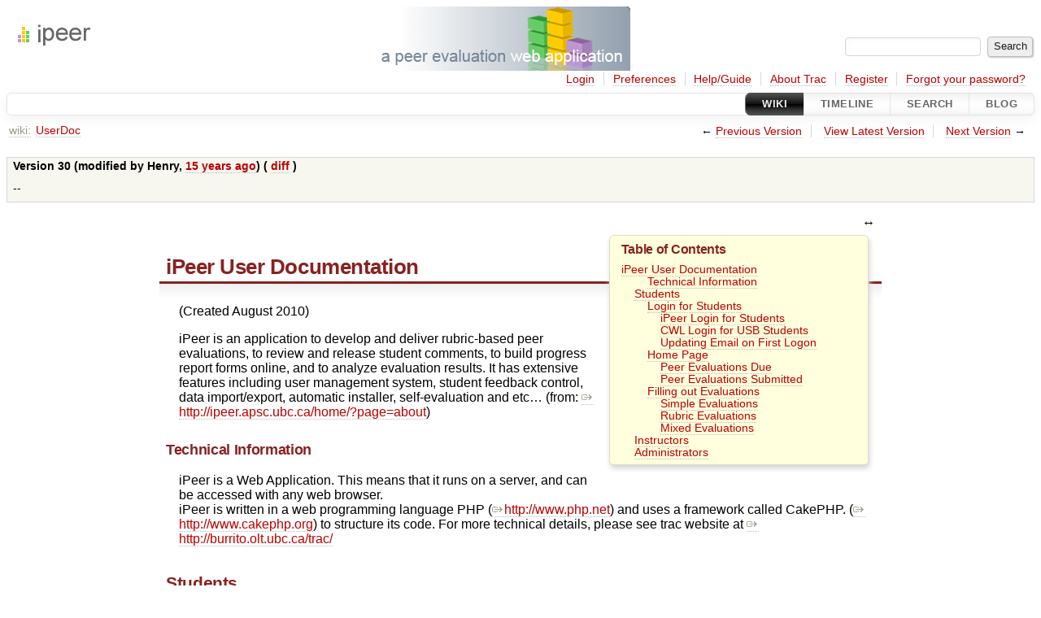

--- FILE ---
content_type: text/html;charset=utf-8
request_url: https://ipeer.ctlt.ubc.ca/wiki/UserDoc?version=30
body_size: 28395
content:
<!DOCTYPE html PUBLIC "-//W3C//DTD XHTML 1.0 Strict//EN" "http://www.w3.org/TR/xhtml1/DTD/xhtml1-strict.dtd">

<html lang="en-US">   <head>
    <!-- # block head (placeholder in theme.html) -->
        <!-- # block head (content inherited from layout.html) -->
    <title>
      UserDoc     – iPeer
    </title>
    <!--[if IE]><script>
        if (/^#__msie303:/.test(window.location.hash))
        window.location.replace(window.location.hash.replace(/^#__msie303:/, '#'));
        </script><![endif]-->
    <link rel="search" href="/search">
    <link rel="help" href="/wiki/TracGuide">
    <link rel="alternate" href="/wiki/UserDoc?version=30&amp;format=txt" title="Plain Text" type="text/x-trac-wiki">
    <link rel="up" href="/wiki/UserDoc" title="View latest version">
    <link rel="next" href="/wiki/UserDoc?version=31" title="Version 31">
    <link rel="start" href="/wiki">
    <link rel="stylesheet" href="/chrome/common/css/trac.css" type="text/css">
    <link rel="stylesheet" href="/chrome/common/css/wiki.css" type="text/css">
    <link rel="prev" href="/wiki/UserDoc?version=29" title="Version 29">
    <link rel="icon" href="/chrome/common/trac.ico" type="image/x-icon">
    <noscript>
      <style>
        .trac-noscript { display: none !important }
      </style>     </noscript>
    <link type="application/opensearchdescription+xml" rel="search" href="/search/opensearch" title="Search iPeer">
    <script src="/chrome/common/js/jquery.js"></script>
    <script src="/chrome/common/js/babel.js"></script>
    <script src="/chrome/common/js/trac.js"></script>
    <script src="/chrome/common/js/search.js"></script>
    <script src="/chrome/common/js/folding.js"></script>
    <script src="/chrome/common/js/wiki.js"></script>
    <script>
      jQuery(function($) {
        $(".trac-autofocus").focus();
        $(".trac-target-new").attr("target", "_blank");
        if ($.ui) { /* is jquery-ui added? */
          $(".trac-datepicker:not([readonly])")
            .prop("autocomplete", "off").datepicker();
          // Input current date when today is pressed.
          var _goToToday = $.datepicker._gotoToday;
          $.datepicker._gotoToday = function(id) {
            _goToToday.call(this, id);
            this._selectDate(id)
          };
          $(".trac-datetimepicker:not([readonly])")
            .prop("autocomplete", "off").datetimepicker();
          $("#main").addClass("trac-nodatetimehint");
        }
        $(".trac-disable").disableSubmit(".trac-disable-determinant");
        setTimeout(function() { $(".trac-scroll").scrollToTop() }, 1);
        $(".trac-disable-on-submit").disableOnSubmit();
      });
    </script>
    <!--   # include 'site_head.html' (layout.html) -->
    <!--   end of site_head.html -->
    <!-- # endblock head (content inherited from layout.html) -->
    <meta name="ROBOTS" content="NOINDEX, NOFOLLOW">
    <script>
      jQuery(function($) {
        wikiColumn($("#wikipage"));
      });
    </script>
    <!-- # endblock head (placeholder in theme.html) -->
  </head>
  <body>
    <!-- # block body (content inherited from theme.html) -->
    <!--   # include 'site_header.html' (theme.html) -->
    <!--   end of site_header.html -->
    <div id="banner">
      <div id="header">
        <a id="logo" href="/trac">
          <img alt="iPeer Evaluation Trac" src="/chrome/site/iPeer.gif"></a>
      </div>
      <form id="search" action="/search" method="get">
        <div>
          <label for="proj-search">Search:</label>
          <input type="text" id="proj-search" name="q" size="18" value="">
          <input type="submit" value="Search">
        </div>
      </form>
          <div id="metanav" class="nav">
      <ul><li class="first"><a href="/login">Login</a></li><li><a href="/prefs">Preferences</a></li><li><a href="/wiki/TracGuide">Help/Guide</a></li><li><a href="/about">About Trac</a></li><li><a href="/register">Register</a></li><li class="last"><a href="/reset_password">Forgot your password?</a></li></ul>
    </div>
    </div>
        <div id="mainnav" class="nav">
      <ul><li class="active first"><a href="/wiki">Wiki</a></li><li><a href="/timeline">Timeline</a></li><li><a href="/search">Search</a></li><li class="last"><a href="/blog">Blog</a></li></ul>
    </div>
    <div id="main">
<div id="pagepath" class="noprint">
<a class="pathentry first" title="View WikiStart" href="/wiki">wiki:</a><a href="/wiki/UserDoc" title="View UserDoc" class="pathentry">UserDoc</a></div>      <div id="ctxtnav" class="nav">
        <h2>Context Navigation</h2>
        <ul>
          <li class="first"><span>← <a class="prev" href="/wiki/UserDoc?version=29" title="Version 29">Previous Version</a></span></li>
          <li><a href="/wiki/UserDoc" title="View latest version">View Latest Version</a></li>
          <li class="last"><span><a class="next" href="/wiki/UserDoc?version=31" title="Version 31">Next Version</a> →</span></li>
        </ul>
        <hr>
      </div>
      <!-- # block content (placeholder in theme.html) -->
    <div id="content" class="wiki narrow">
      <br>
      <table id="info">
        <tr><th scope="row">
Version 30 (modified by <span class="trac-author">Henry</span>, <a class="timeline" href="/timeline?from=2010-08-08T12%3A49%3A09Z&amp;precision=second" title="See timeline at 2010-08-08T12:49:09Z">15 years ago</a>) (            <a href="/wiki/UserDoc?action=diff&amp;version=30">
              diff</a>
)        </th></tr>
        <tr><td class="message">
            <p>
--
</p>
        </td></tr>
      </table>
      <div class="wikipage searchable">
        <div id="wikipage" class="trac-content borderless"><p>
</p><div class="wiki-toc"><h4 class="section">Table of Contents</h4>
    <ol>
      <li>
        <a href="#iPeerUserDocumentation">iPeer User Documentation</a>
        <ol>
          <li>
            <ol>
              <li>
                <a href="#TechnicalInformation">Technical Information</a>
              </li>
            </ol>
          </li>
          <li>
            <a href="#Students">Students</a>
            <ol>
              <li>
                <a href="#LoginforStudents">Login for Students</a>
                <ol>
                  <li>
                    <a href="#iPeerLoginforStudents">iPeer Login for Students</a>
                  </li>
                  <li>
                    <a href="#CWLLoginforUSBStudents">CWL Login for USB Students</a>
                  </li>
                  <li>
                    <a href="#UpdatingEmailonFirstLogon">Updating Email on First Logon</a>
                  </li>
                </ol>
              </li>
              <li>
                <a href="#HomePage">Home Page</a>
                <ol>
                  <li>
                    <a href="#PeerEvaluationsDue">Peer Evaluations Due</a>
                  </li>
                  <li>
                    <a href="#PeerEvaluationsSubmitted">Peer Evaluations Submitted</a>
                  </li>
                </ol>
              </li>
              <li>
                <a href="#FillingoutEvaluations">Filling out Evaluations</a>
                <ol>
                  <li>
                    <a href="#SimpleEvaluations">Simple Evaluations</a>
                  </li>
                  <li>
                    <a href="#RubricEvaluations">Rubric Evaluations</a>
                  </li>
                  <li>
                    <a href="#MixedEvaluations">Mixed Evaluations</a>
                  </li>
                </ol>
              </li>
            </ol>
          </li>
          <li>
            <a href="#Instructors">Instructors</a>
          </li>
          <li>
            <a href="#Administrators">Administrators</a>
          </li>
        </ol>
      </li>
    </ol>
</div><p>
</p>
<h2 class="section" id="iPeerUserDocumentation">iPeer User Documentation</h2>
<p>
(Created August 2010)<br>
</p>
<p>
iPeer is an application to develop and deliver rubric-based peer evaluations, to review and release student comments, to build progress report forms online, and to analyze evaluation results. It has extensive features including user management system, student feedback control, data import/export, automatic installer, self-evaluation and etc…
(from: <a class="ext-link" href="http://ipeer.apsc.ubc.ca/home/?page=about"><span class="icon">​</span>http://ipeer.apsc.ubc.ca/home/?page=about</a>)
</p>
<h4 class="section" id="TechnicalInformation">Technical Information</h4>
<p>
iPeer is a Web Application. This means that it runs on a server, and can be accessed with any web browser.<br>
iPeer is written in a web programming language PHP (<a class="ext-link" href="http://www.php.net"><span class="icon">​</span>http://www.php.net</a>) and uses a framework called CakePHP. (<a class="ext-link" href="http://www.cakephp.org"><span class="icon">​</span>http://www.cakephp.org</a>) to structure its code.
For more technical details, please see trac website at <a class="ext-link" href="http://burrito.olt.ubc.ca/trac/"><span class="icon">​</span>http://burrito.olt.ubc.ca/trac/</a>
</p>
<h3 class="section" id="Students">Students</h3>
<p>
The students interface is focused on completing evaluations. After students have been created, and assigned to courses, they can log into the system, and complete evaluation events.
</p>
<h4 class="section" id="LoginforStudents">Login for Students</h4>
<p>
Students can log in via 2 mechanisms:
</p>
<ul><li>via username and password, like every other user on the system.
</li><li>via the CWL plug-in (for University of British Columbia (UBC)).
<ul><li>Note that if this plug-in is enabled, the students cannot login via iPeer's username and password, and must use their CWL login.
</li></ul></li></ul><h5 class="section" id="iPeerLoginforStudents">iPeer Login for Students</h5>
<p>
The students login with their username and password.
</p>
<ul><li>Username: enter your student number
</li><li>Password: enter the password given to you by your instructor or TA. You can update it later.
</li></ul><p>
Click the login button to complete the login process.
</p>
<h5 class="section" id="CWLLoginforUSBStudents">CWL Login for USB Students</h5>
<p>
Click on the CWL logo at the login screen, and you will be taken to the UBC CWL login page. Login just like for other UBC pages, and after the logon is complete, you'll be taken iPeer Home.
</p>
<ul><li>Please note that if you use your CWL login, changing your password in iPeer will have no effect on your CWL password.
</li></ul><h5 class="section" id="UpdatingEmailonFirstLogon">Updating Email on First Logon</h5>
<p>
If this your first time logging into iPeer, you may be asked to update your email. Please enter you email to the right <strong>Email:</strong> label, and click the <strong>Save</strong> button on the bottom of the screen. The top of your page should now read:<br>
Your Profile Has Been Updated Successfully.<br>
<strong>Go to your iPeer Home page.</strong><br>
Click on the orange "Go to your iPeer Hope page" link to finish.
</p>
<h4 class="section" id="HomePage">Home Page</h4>
<p>
When a students logs in, they are presented with the home page. Student's view of iPeer is focused on submitting evaluations assigned by their instructors.<br>
This page contains 2 sections, both listing evaluation events:
</p>
<h5 class="section" id="PeerEvaluationsDue">Peer Evaluations Due</h5>
<p>
These are the evaluation that should be completed. For example:
</p>
<table class="wiki">
<tr><td><strong>Event</strong></td><td><strong>Course</strong></td><td><strong>Due Date</strong></td><td><strong>Due In / Late By (red)</strong>
</td></tr><tr><td>Evaluation 1</td><td>COMP 101 101</td><td>Sun, Sep 5, 2010 11:55 am</td><td>30 day(s)
</td></tr></table>
<p>
To complete an evaluation, just clink on its title. So, to complete the above event, you would click on "Evaluation 2".
</p>
<h5 class="section" id="PeerEvaluationsSubmitted">Peer Evaluations Submitted</h5>
<p>
These evaluations were already completed by you. Example:
</p>
<table class="wiki">
<tr><td><strong>Event</strong></td><td><strong>Course</strong></td><td><strong>Due Date</strong></td><td><strong>Date Submitted</strong>
</td></tr><tr><td>Evaluation 1</td><td>home COMP 101 101</td><td>Sun, Sep 5, 2010 11:55 am</td><td>Fri, Sep 3, 2010 9:25 am
</td></tr></table>
<p>
If you want to see your answers for this evaluation, click on it's title. A new window or tab will pop up, with the evaluation answers, and results, if these were released.
</p>
<h4 class="section" id="FillingoutEvaluations">Filling out Evaluations</h4>
<p>
There are 4 types of evaluations in iPeer: Simple Evaluations, Rubrics, and Mixed evaluations.
After clicking on an evaluation name, the selected evaluation will open:
</p>
<h5 class="section" id="SimpleEvaluations">Simple Evaluations</h5>
<p>
<a href="/attachment/wiki/UserDoc/documentation-simpleEvalExample1.png" style="padding:0; border:none"><img alt="Example of a Student View of a Simple Rubric for the User Documentation" src="/raw-attachment/wiki/UserDoc/documentation-simpleEvalExample1.png" style="float:right; border: 3px solid" title="Example of a Student View of a Simple Rubric for the User Documentation" width="240px"></a>
Simple evaluations are the most basic evaluation types in iPeer. There are a set number of points to distribute among your team members.
The following instructions appear on the evaluation page itself, and this manual will expand on each of the point state:
</p>
<ol><li>Rate your peer's relative performance by using the slider. [Weight 1-10]
<ul><li>iPeer has an semi-automatic system for distributing points with amongst your team members. Slide each of the orange sliders in to evaluate your team members relative to one another. You are now assigning slider points
</li></ul></li><li>Click "Distribute" button to distribute points.
<ul><li>iPeer will calculate the percentage of "relative points" you assigned to each of your teammates, and will then calculate how many real points each is given.
</li><li>For example, the evaluation has 200 Real Points to distribute amongst your 4 teammates. You assign them "relative score" of 8 for each. You then click distribute. The total number of "relative scores" will be 32. Since you gave each member 8 relative point, their will all get 4/32*100% = 25% of the total read score. When calculating "real score", each member will get 200 Points * 25% = 50 points / member.
</li><li>The above situation would repeat itself if you assigned <strong>each</strong> member a slider score, of 2, or 4, or 6, or anything else. Since the number of "relative points" you gave to each member mains equal, they will all be equal relative to one another. It is only the relative score for each member that counts, and will determine the real points at the end.
</li><li>If the above info is <strong>confusing</strong>, then simply forget about the sliders and Distribute button! Instead, enter the number of points you would like to give to each teammate manually, fill out the comments, and submit your evaluation. Remember, make sure that the points add up to the total number of points to distribute. This is explained in point 3. bellow.
</li></ul></li><li>Allocate any remaining points.
<ul><li>This step usually occurs in cases where the "Distribute" button could not allocate all the points exactly according to your relative scores.
</li><li>For example, if you relative-scored all your 3 teammates equally, and the number of total points is 100, the real points cannot be equally divided! Each member would get 33 points, and 33+33+33 = 99, with one real point left to distribute. To distribute this point, you would give one of your team members a score of 34. That way, the total real score would be 34+33+33 = 100, and all points are distributed.
</li><li>If "Distribute" button succeeded in giving everyone an fair score, or if you distributed all the points yourself, this step is obviously unnecessary!
</li></ul></li><li>Enter Comments
<ul><li>You may always enter a comment. Some instructors will <em>require</em> you to enter comments, and <em>others will not</em>. Whatever the case might be, please remember that explaining the reasons for your evaluation of your team-mates is always a good idea!
</li></ul></li><li>NOTE: "Submit Evaluation" button will only be enabled when all points, and comments (if required), are filled!
<ul><li>Before you submit:
<ul><li>Look over your scores on more time.
</li><li>Check that you entered all the comments that you like, or are required to.
</li></ul></li><li>If the Submit button is grayed out, you are missing something. Check the comments and total number of real points once again.
</li></ul></li></ol><h5 class="section" id="RubricEvaluations">Rubric Evaluations</h5>
<p>
<a href="/attachment/wiki/UserDoc/documentation-rubricEvalExample1.png" style="padding:0; border:none"><img alt="Example of a Student View of a Rubric Evaluation for the User Documentation" src="/raw-attachment/wiki/UserDoc/documentation-rubricEvalExample1.png" style="float:right; border: 3px solid" title="Example of a Student View of a Rubric Evaluation for the User Documentation" width="240px"></a>
</p>
<p>
In Rubric Evaluations, you will get to rate your team members on different aspect of their performance. For example, if one of your teammates participates very well in meetings, but is late turning in assignments, you could rate them separately on these categories.<br>
Each category has a score, and comment. Filling out the score it required; the comments may or may not be required, depending on your instructor's wishes.<br>
<br>
Your teammates's forms will be arrange in a "accordion"-type interface. When you click on one of your teammate's names, their evaluation forms will pop up. Remember to save each of your teammate's forms after you fill it out.
</p>
<h5 class="section" id="MixedEvaluations">Mixed Evaluations</h5>
<p>
<a href="/attachment/wiki/UserDoc/documentation-mixedEvalExample1.png" style="padding:0; border:none"><img alt="Example of a Student View of a Mixed Evaluation for the User Documentation" src="/raw-attachment/wiki/UserDoc/documentation-mixedEvalExample1.png" style="float:right; border: 3px solid" title="Example of a Student View of a Mixed Evaluation for the User Documentation" width="240px"></a>
</p>
<h3 class="section" id="Instructors">Instructors</h3>
<p>
Instructors form the second largest user group. Instructors have the added ability to:
</p>
<ul><li>edit courses
</li></ul><ul><li>add/edit/copy students
</li></ul><ul><li>add/edit/copy groups
</li></ul><ul><li>create/edit/copy evaluation formats
</li></ul><ul><li>add/edit/copy evaluation events
</li></ul><ul><li>email groups
</li></ul><p>
Note: Instructors are only allowed to modify information related to their courses.
</p>
<h3 class="section" id="Administrators">Administrators</h3>
</div>
      </div>
<div id="attachments">
  <h3 class="foldable">
    Attachments
    <span class="trac-count">(14)</span></h3>
  <div>
    <ul>
      <li>
        <a href="/attachment/wiki/UserDoc/documentation-simpleEvalExample1.png" title="View attachment">documentation-simpleEvalExample1.png</a><a href="/raw-attachment/wiki/UserDoc/documentation-simpleEvalExample1.png" class="trac-rawlink" title="Download">​</a>
 (<span title="59452 bytes">58.1 KB</span>
) - added by <span class="trac-author">Serge Okon</span> <a class="timeline" href="/timeline?from=2010-08-06T20%3A24%3A50Z&amp;precision=second" title="See timeline at 2010-08-06T20:24:50Z">15 years ago</a>.
        <q>Example of a Student View of a Simple Rubric for the User Documentation</q>
      </li>
      <li>
        <a href="/attachment/wiki/UserDoc/documentation-rubricEvalExample1.png" title="View attachment">documentation-rubricEvalExample1.png</a><a href="/raw-attachment/wiki/UserDoc/documentation-rubricEvalExample1.png" class="trac-rawlink" title="Download">​</a>
 (<span title="110565 bytes">108.0 KB</span>
) - added by <span class="trac-author">Serge Okon</span> <a class="timeline" href="/timeline?from=2010-08-06T20%3A25%3A16Z&amp;precision=second" title="See timeline at 2010-08-06T20:25:16Z">15 years ago</a>.
        <q>Example of a Student View of a Rubric Evaluation for the User Documentation</q>
      </li>
      <li>
        <a href="/attachment/wiki/UserDoc/documentation-mixedEvalExample1.png" title="View attachment">documentation-mixedEvalExample1.png</a><a href="/raw-attachment/wiki/UserDoc/documentation-mixedEvalExample1.png" class="trac-rawlink" title="Download">​</a>
 (<span title="79332 bytes">77.5 KB</span>
) - added by <span class="trac-author">Serge Okon</span> <a class="timeline" href="/timeline?from=2010-08-06T20%3A25%3A30Z&amp;precision=second" title="See timeline at 2010-08-06T20:25:30Z">15 years ago</a>.
        <q>Example of a Student View of a Mixed Evaluation for the User Documentation</q>
      </li>
      <li>
        <a href="/attachment/wiki/UserDoc/icon-guide.jpg" title="View attachment">icon-guide.jpg</a><a href="/raw-attachment/wiki/UserDoc/icon-guide.jpg" class="trac-rawlink" title="Download">​</a>
 (<span title="85079 bytes">83.1 KB</span>
) - added by <span class="trac-author">Henry</span> <a class="timeline" href="/timeline?from=2010-08-08T13%3A00%3A16Z&amp;precision=second" title="See timeline at 2010-08-08T13:00:16Z">15 years ago</a>.
      </li>
      <li>
        <a href="/attachment/wiki/UserDoc/documentation-addACourse.png" title="View attachment">documentation-addACourse.png</a><a href="/raw-attachment/wiki/UserDoc/documentation-addACourse.png" class="trac-rawlink" title="Download">​</a>
 (<span title="56407 bytes">55.1 KB</span>
) - added by <span class="trac-author">Serge Okon</span> <a class="timeline" href="/timeline?from=2010-08-09T05%3A50%3A27Z&amp;precision=second" title="See timeline at 2010-08-09T05:50:27Z">15 years ago</a>.
      </li>
      <li>
        <a href="/attachment/wiki/UserDoc/documentation-studentImportForm.png" title="View attachment">documentation-studentImportForm.png</a><a href="/raw-attachment/wiki/UserDoc/documentation-studentImportForm.png" class="trac-rawlink" title="Download">​</a>
 (<span title="65004 bytes">63.5 KB</span>
) - added by <span class="trac-author">Serge Okon</span> <a class="timeline" href="/timeline?from=2010-08-09T08%3A27%3A26Z&amp;precision=second" title="See timeline at 2010-08-09T08:27:26Z">15 years ago</a>.
        <q>The Student Import form in iPeer</q>
      </li>
      <li>
        <a href="/attachment/wiki/UserDoc/documentation-importedStudents.png" title="View attachment">documentation-importedStudents.png</a><a href="/raw-attachment/wiki/UserDoc/documentation-importedStudents.png" class="trac-rawlink" title="Download">​</a>
 (<span title="104760 bytes">102.3 KB</span>
) - added by <span class="trac-author">Serge Okon</span> <a class="timeline" href="/timeline?from=2010-08-10T04%3A42%3A12Z&amp;precision=second" title="See timeline at 2010-08-10T04:42:12Z">15 years ago</a>.
      </li>
      <li>
        <a href="/attachment/wiki/UserDoc/documentation-groupCreationManual.png" title="View attachment">documentation-groupCreationManual.png</a><a href="/raw-attachment/wiki/UserDoc/documentation-groupCreationManual.png" class="trac-rawlink" title="Download">​</a>
 (<span title="115353 bytes">112.6 KB</span>
) - added by <span class="trac-author">Serge Okon</span> <a class="timeline" href="/timeline?from=2010-08-10T05%3A02%3A22Z&amp;precision=second" title="See timeline at 2010-08-10T05:02:22Z">15 years ago</a>.
        <q><a class="missing wiki">ScreenShot</a> of manual Group creation</q>
      </li>
      <li>
        <a href="/attachment/wiki/UserDoc/Simple.swf" title="View attachment">Simple.swf</a><a href="/raw-attachment/wiki/UserDoc/Simple.swf" class="trac-rawlink" title="Download">​</a>
 (<span title="316646 bytes">309.2 KB</span>
) - added by <span class="trac-author">Serge Okon</span> <a class="timeline" href="/timeline?from=2010-08-10T22%3A56%3A49Z&amp;precision=second" title="See timeline at 2010-08-10T22:56:49Z">15 years ago</a>.
        <q>Falsh video explaining creation of Simple Evaluations and Adding the evaluation event for these.</q>
      </li>
      <li>
        <a href="/attachment/wiki/UserDoc/Rubric.swf" title="View attachment">Rubric.swf</a><a href="/raw-attachment/wiki/UserDoc/Rubric.swf" class="trac-rawlink" title="Download">​</a>
 (<span title="497211 bytes">485.6 KB</span>
) - added by <span class="trac-author">Serge Okon</span> <a class="timeline" href="/timeline?from=2010-08-10T22%3A57%3A08Z&amp;precision=second" title="See timeline at 2010-08-10T22:57:08Z">15 years ago</a>.
        <q>Falsh video explaining creation of Rubric Evaluations and adding the evaluation event for these.</q>
      </li>
      <li>
        <a href="/attachment/wiki/UserDoc/Mixed.swf" title="View attachment">Mixed.swf</a><a href="/raw-attachment/wiki/UserDoc/Mixed.swf" class="trac-rawlink" title="Download">​</a>
 (<span title="446351 bytes">435.9 KB</span>
) - added by <span class="trac-author">Serge Okon</span> <a class="timeline" href="/timeline?from=2010-08-10T22%3A57%3A22Z&amp;precision=second" title="See timeline at 2010-08-10T22:57:22Z">15 years ago</a>.
        <q>Falsh video explaining creation of Mixed Evaluations and Adding the evaluation event for these.</q>
      </li>
      <li>
        <a href="/attachment/wiki/UserDoc/documentation-AddEvent.png" title="View attachment">documentation-AddEvent.png</a><a href="/raw-attachment/wiki/UserDoc/documentation-AddEvent.png" class="trac-rawlink" title="Download">​</a>
 (<span title="132212 bytes">129.1 KB</span>
) - added by <span class="trac-author">Serge Okon</span> <a class="timeline" href="/timeline?from=2010-08-11T05%3A01%3A54Z&amp;precision=second" title="See timeline at 2010-08-11T05:01:54Z">15 years ago</a>.
        <q>Add Evaluation Event Screen Shot</q>
      </li>
      <li>
        <a href="/attachment/wiki/UserDoc/documentation-editACourse.png" title="View attachment">documentation-editACourse.png</a><a href="/raw-attachment/wiki/UserDoc/documentation-editACourse.png" class="trac-rawlink" title="Download">​</a>
 (<span title="125723 bytes">122.8 KB</span>
) - added by <span class="trac-author">Pan Luo</span> <a class="timeline" href="/timeline?from=2010-10-18T21%3A03%3A29Z&amp;precision=second" title="See timeline at 2010-10-18T21:03:29Z">15 years ago</a>.
        <q>Icons for Editing and Deleting Courses</q>
      </li>
      <li>
        <a href="/attachment/wiki/UserDoc/adding_instructor.png" title="View attachment">adding_instructor.png</a><a href="/raw-attachment/wiki/UserDoc/adding_instructor.png" class="trac-rawlink" title="Download">​</a>
 (<span title="87271 bytes">85.2 KB</span>
) - added by <span class="trac-author">Pan Luo</span> <a class="timeline" href="/timeline?from=2010-10-18T21%3A12%3A05Z&amp;precision=second" title="See timeline at 2010-10-18T21:12:05Z">15 years ago</a>.
        <q>add instructor screenshot</q>
      </li>
    </ul>
  </div>
</div>
<div class="trac-help">
  <strong>Note:</strong>
 See   <a href="/wiki/TracWiki">TracWiki</a>
 for help on using the wiki.
</div>
    </div>
        <!-- # block content (content inherited from layout.html) -->
    <div id="altlinks">
      <h3>Download in other formats:</h3>
      <ul>
        <li class="last first">
          <a rel="nofollow" href="/wiki/UserDoc?version=30&amp;format=txt" class="">
            Plain Text</a>
        </li>
      </ul>
    </div>
    <!-- # endblock content (content inherited from layout.html) -->
      <!-- # endblock content (placeholder in theme.html) -->
    </div>
    <div id="footer"><hr>
      <a id="tracpowered" href="https://trac.edgewall.org/"><img src="/chrome/common/trac_logo_mini.png" height="30" width="107" alt="Trac Powered"></a>
      <p class="left">
Powered by         <a href="/about"><strong>Trac 1.4.2</strong></a>
        <br>
 By         <a href="http://www.edgewall.org/">Edgewall Software</a>
.      </p>
      <p class="right">Visit iPeer project website at<br><a href="http://ipeer.ctlt.ubc.ca">http://ipeer.ctlt.ubc.ca/</a></p>
    </div>
    <!--   # include 'site_footer.html' (theme.html) -->
    <!--   end of site_footer.html -->
    <!-- # endblock body (content inherited from theme.html) -->
  </body> </html>

--- FILE ---
content_type: application/javascript
request_url: https://ipeer.ctlt.ubc.ca/chrome/common/js/wiki.js
body_size: 2578
content:
(function($){

  // Provides expand/collapse button for central wiki column ($wikipage)
  // within its container ($content).

  window.wikiColumn = function($wikipage) {
    var $content = $("#content");
    $("<span id='trac-wiki-expander'></span>").on("click", function () {
      $content.toggleClass('narrow');
      if ($content.hasClass('narrow'))
        centerLargeElements();
      else
        resetLargeElements();
    }).prependTo($wikipage);

    // Auto-centering of top-level elements larger than #wikipage's max-width
    var wpow = $wikipage.outerWidth();
    var large_elements = [];
    var detectLargeElement = function() {
      var rol = $(this).offset().left - $wikipage.offset().left;
      var excess = $(this).outerWidth() + rol - wpow;
      if (excess > 0) {
        $(this).data('excess', excess);
        $(this).data('rol', rol);
        large_elements.push(this);
      }
      return excess;
    };
    var centerLargeElement = function($e, wpleft) {
        var shift_left;
        var excess = $e.data('excess');
        var rol = $e.data('rol');
        if (excess > rol)
            shift_left = rol + (excess - rol) / 2;
        else
            shift_left = excess;
        if (shift_left > wpleft)
          shift_left = wpleft;

        $e.css({'margin-left': -shift_left,
                'background': 'rgba(255, 255, 255, .8)'});
    };
    var resetLargeElements = function() {
      for (var i = 0; i < large_elements.length; i++) {
        $(large_elements[i]).css({'margin-left': 0, 'background': 'none'});
      }
    };
    var detectLargeImage = function() {
      var excess = detectLargeElement.apply(this);
      if (excess > 0)
        centerLargeElement($(this), $wikipage.offset().left);
    };
    $("#wikipage > table").each(detectLargeElement);
    $("#wikipage > div").each(detectLargeElement);
    $("#wikipage > p > a > img").one("load", detectLargeImage).each(
      function() {
        if (this.complete)
          detectLargeImage.apply(this);
      }
    );

    var centerLargeElements = function() {
      var wikipage_left = $wikipage.offset().left;
      for (var i = 0; i < large_elements.length; i++)
        centerLargeElement($(large_elements[i]), wikipage_left);
    };
    $(window).resize(centerLargeElements);
    centerLargeElements();
  };


  jQuery(function($) {
    $("#content").find("h1,h2,h3,h4,h5,h6").addAnchor(_("Link to this section"));
    $("#content").find(".wikianchor").each(function() {
      $(this).addAnchor(babel.format(_("Link to #%(id)s"), {id: $(this).attr('id')}));
    });
    $(".foldable").enableFolding(true, true);
  });

})(jQuery);
